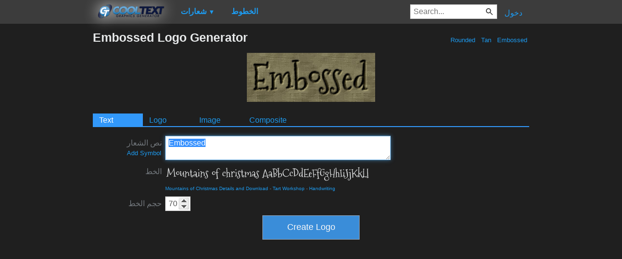

--- FILE ---
content_type: text/html; charset=utf-8
request_url: https://www.google.com/recaptcha/api2/aframe
body_size: 264
content:
<!DOCTYPE HTML><html><head><meta http-equiv="content-type" content="text/html; charset=UTF-8"></head><body><script nonce="K9VgLYCoW11mGZ7siCaHgg">/** Anti-fraud and anti-abuse applications only. See google.com/recaptcha */ try{var clients={'sodar':'https://pagead2.googlesyndication.com/pagead/sodar?'};window.addEventListener("message",function(a){try{if(a.source===window.parent){var b=JSON.parse(a.data);var c=clients[b['id']];if(c){var d=document.createElement('img');d.src=c+b['params']+'&rc='+(localStorage.getItem("rc::a")?sessionStorage.getItem("rc::b"):"");window.document.body.appendChild(d);sessionStorage.setItem("rc::e",parseInt(sessionStorage.getItem("rc::e")||0)+1);localStorage.setItem("rc::h",'1769411766379');}}}catch(b){}});window.parent.postMessage("_grecaptcha_ready", "*");}catch(b){}</script></body></html>